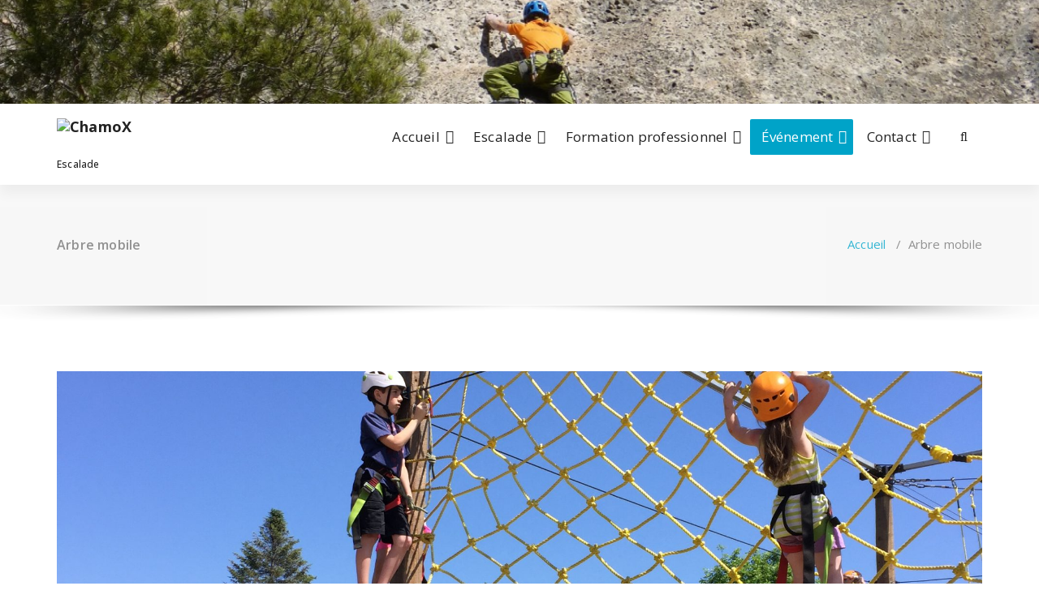

--- FILE ---
content_type: text/html; charset=UTF-8
request_url: https://wp.chamox.com/arbre-mobile/
body_size: 15806
content:
<!DOCTYPE html>
<html lang="fr-FR">
	<head>
	<meta charset="UTF-8">
	<meta name="viewport" content="width=device-width, initial-scale=1">
	<link rel="profile" href="https://gmpg.org/xfn/11">
	
	<title>Arbre mobile &#8211; ChamoX</title>
<meta name='robots' content='max-image-preview:large' />
<link rel='dns-prefetch' href='//chamox.com' />
<link rel='dns-prefetch' href='//fonts.googleapis.com' />
<link rel="alternate" type="application/rss+xml" title="ChamoX &raquo; Flux" href="https://chamox.com/feed/" />
<link rel="alternate" type="application/rss+xml" title="ChamoX &raquo; Flux des commentaires" href="https://chamox.com/comments/feed/" />
<link rel="alternate" type="text/calendar" title="ChamoX &raquo; Flux iCal" href="https://chamox.com/events/?ical=1" />
<link rel="alternate" title="oEmbed (JSON)" type="application/json+oembed" href="https://chamox.com/wp-json/oembed/1.0/embed?url=https%3A%2F%2Fchamox.com%2Farbre-mobile%2F" />
<link rel="alternate" title="oEmbed (XML)" type="text/xml+oembed" href="https://chamox.com/wp-json/oembed/1.0/embed?url=https%3A%2F%2Fchamox.com%2Farbre-mobile%2F&#038;format=xml" />
<style id='wp-img-auto-sizes-contain-inline-css' type='text/css'>
img:is([sizes=auto i],[sizes^="auto," i]){contain-intrinsic-size:3000px 1500px}
/*# sourceURL=wp-img-auto-sizes-contain-inline-css */
</style>
<link rel='stylesheet' id='twb-open-sans-css' href='https://fonts.googleapis.com/css?family=Open+Sans%3A300%2C400%2C500%2C600%2C700%2C800&#038;display=swap&#038;ver=6.9' type='text/css' media='all' />
<link rel='stylesheet' id='twb-global-css' href='https://chamox.com/wp-content/plugins/form-maker/booster/assets/css/global.css?ver=1.0.0' type='text/css' media='all' />
<style id='wp-emoji-styles-inline-css' type='text/css'>

	img.wp-smiley, img.emoji {
		display: inline !important;
		border: none !important;
		box-shadow: none !important;
		height: 1em !important;
		width: 1em !important;
		margin: 0 0.07em !important;
		vertical-align: -0.1em !important;
		background: none !important;
		padding: 0 !important;
	}
/*# sourceURL=wp-emoji-styles-inline-css */
</style>
<link rel='stylesheet' id='wp-block-library-css' href='https://chamox.com/wp-includes/css/dist/block-library/style.min.css?ver=6.9' type='text/css' media='all' />
<style id='wp-block-heading-inline-css' type='text/css'>
h1:where(.wp-block-heading).has-background,h2:where(.wp-block-heading).has-background,h3:where(.wp-block-heading).has-background,h4:where(.wp-block-heading).has-background,h5:where(.wp-block-heading).has-background,h6:where(.wp-block-heading).has-background{padding:1.25em 2.375em}h1.has-text-align-left[style*=writing-mode]:where([style*=vertical-lr]),h1.has-text-align-right[style*=writing-mode]:where([style*=vertical-rl]),h2.has-text-align-left[style*=writing-mode]:where([style*=vertical-lr]),h2.has-text-align-right[style*=writing-mode]:where([style*=vertical-rl]),h3.has-text-align-left[style*=writing-mode]:where([style*=vertical-lr]),h3.has-text-align-right[style*=writing-mode]:where([style*=vertical-rl]),h4.has-text-align-left[style*=writing-mode]:where([style*=vertical-lr]),h4.has-text-align-right[style*=writing-mode]:where([style*=vertical-rl]),h5.has-text-align-left[style*=writing-mode]:where([style*=vertical-lr]),h5.has-text-align-right[style*=writing-mode]:where([style*=vertical-rl]),h6.has-text-align-left[style*=writing-mode]:where([style*=vertical-lr]),h6.has-text-align-right[style*=writing-mode]:where([style*=vertical-rl]){rotate:180deg}
/*# sourceURL=https://chamox.com/wp-includes/blocks/heading/style.min.css */
</style>
<style id='wp-block-image-inline-css' type='text/css'>
.wp-block-image>a,.wp-block-image>figure>a{display:inline-block}.wp-block-image img{box-sizing:border-box;height:auto;max-width:100%;vertical-align:bottom}@media not (prefers-reduced-motion){.wp-block-image img.hide{visibility:hidden}.wp-block-image img.show{animation:show-content-image .4s}}.wp-block-image[style*=border-radius] img,.wp-block-image[style*=border-radius]>a{border-radius:inherit}.wp-block-image.has-custom-border img{box-sizing:border-box}.wp-block-image.aligncenter{text-align:center}.wp-block-image.alignfull>a,.wp-block-image.alignwide>a{width:100%}.wp-block-image.alignfull img,.wp-block-image.alignwide img{height:auto;width:100%}.wp-block-image .aligncenter,.wp-block-image .alignleft,.wp-block-image .alignright,.wp-block-image.aligncenter,.wp-block-image.alignleft,.wp-block-image.alignright{display:table}.wp-block-image .aligncenter>figcaption,.wp-block-image .alignleft>figcaption,.wp-block-image .alignright>figcaption,.wp-block-image.aligncenter>figcaption,.wp-block-image.alignleft>figcaption,.wp-block-image.alignright>figcaption{caption-side:bottom;display:table-caption}.wp-block-image .alignleft{float:left;margin:.5em 1em .5em 0}.wp-block-image .alignright{float:right;margin:.5em 0 .5em 1em}.wp-block-image .aligncenter{margin-left:auto;margin-right:auto}.wp-block-image :where(figcaption){margin-bottom:1em;margin-top:.5em}.wp-block-image.is-style-circle-mask img{border-radius:9999px}@supports ((-webkit-mask-image:none) or (mask-image:none)) or (-webkit-mask-image:none){.wp-block-image.is-style-circle-mask img{border-radius:0;-webkit-mask-image:url('data:image/svg+xml;utf8,<svg viewBox="0 0 100 100" xmlns="http://www.w3.org/2000/svg"><circle cx="50" cy="50" r="50"/></svg>');mask-image:url('data:image/svg+xml;utf8,<svg viewBox="0 0 100 100" xmlns="http://www.w3.org/2000/svg"><circle cx="50" cy="50" r="50"/></svg>');mask-mode:alpha;-webkit-mask-position:center;mask-position:center;-webkit-mask-repeat:no-repeat;mask-repeat:no-repeat;-webkit-mask-size:contain;mask-size:contain}}:root :where(.wp-block-image.is-style-rounded img,.wp-block-image .is-style-rounded img){border-radius:9999px}.wp-block-image figure{margin:0}.wp-lightbox-container{display:flex;flex-direction:column;position:relative}.wp-lightbox-container img{cursor:zoom-in}.wp-lightbox-container img:hover+button{opacity:1}.wp-lightbox-container button{align-items:center;backdrop-filter:blur(16px) saturate(180%);background-color:#5a5a5a40;border:none;border-radius:4px;cursor:zoom-in;display:flex;height:20px;justify-content:center;opacity:0;padding:0;position:absolute;right:16px;text-align:center;top:16px;width:20px;z-index:100}@media not (prefers-reduced-motion){.wp-lightbox-container button{transition:opacity .2s ease}}.wp-lightbox-container button:focus-visible{outline:3px auto #5a5a5a40;outline:3px auto -webkit-focus-ring-color;outline-offset:3px}.wp-lightbox-container button:hover{cursor:pointer;opacity:1}.wp-lightbox-container button:focus{opacity:1}.wp-lightbox-container button:focus,.wp-lightbox-container button:hover,.wp-lightbox-container button:not(:hover):not(:active):not(.has-background){background-color:#5a5a5a40;border:none}.wp-lightbox-overlay{box-sizing:border-box;cursor:zoom-out;height:100vh;left:0;overflow:hidden;position:fixed;top:0;visibility:hidden;width:100%;z-index:100000}.wp-lightbox-overlay .close-button{align-items:center;cursor:pointer;display:flex;justify-content:center;min-height:40px;min-width:40px;padding:0;position:absolute;right:calc(env(safe-area-inset-right) + 16px);top:calc(env(safe-area-inset-top) + 16px);z-index:5000000}.wp-lightbox-overlay .close-button:focus,.wp-lightbox-overlay .close-button:hover,.wp-lightbox-overlay .close-button:not(:hover):not(:active):not(.has-background){background:none;border:none}.wp-lightbox-overlay .lightbox-image-container{height:var(--wp--lightbox-container-height);left:50%;overflow:hidden;position:absolute;top:50%;transform:translate(-50%,-50%);transform-origin:top left;width:var(--wp--lightbox-container-width);z-index:9999999999}.wp-lightbox-overlay .wp-block-image{align-items:center;box-sizing:border-box;display:flex;height:100%;justify-content:center;margin:0;position:relative;transform-origin:0 0;width:100%;z-index:3000000}.wp-lightbox-overlay .wp-block-image img{height:var(--wp--lightbox-image-height);min-height:var(--wp--lightbox-image-height);min-width:var(--wp--lightbox-image-width);width:var(--wp--lightbox-image-width)}.wp-lightbox-overlay .wp-block-image figcaption{display:none}.wp-lightbox-overlay button{background:none;border:none}.wp-lightbox-overlay .scrim{background-color:#fff;height:100%;opacity:.9;position:absolute;width:100%;z-index:2000000}.wp-lightbox-overlay.active{visibility:visible}@media not (prefers-reduced-motion){.wp-lightbox-overlay.active{animation:turn-on-visibility .25s both}.wp-lightbox-overlay.active img{animation:turn-on-visibility .35s both}.wp-lightbox-overlay.show-closing-animation:not(.active){animation:turn-off-visibility .35s both}.wp-lightbox-overlay.show-closing-animation:not(.active) img{animation:turn-off-visibility .25s both}.wp-lightbox-overlay.zoom.active{animation:none;opacity:1;visibility:visible}.wp-lightbox-overlay.zoom.active .lightbox-image-container{animation:lightbox-zoom-in .4s}.wp-lightbox-overlay.zoom.active .lightbox-image-container img{animation:none}.wp-lightbox-overlay.zoom.active .scrim{animation:turn-on-visibility .4s forwards}.wp-lightbox-overlay.zoom.show-closing-animation:not(.active){animation:none}.wp-lightbox-overlay.zoom.show-closing-animation:not(.active) .lightbox-image-container{animation:lightbox-zoom-out .4s}.wp-lightbox-overlay.zoom.show-closing-animation:not(.active) .lightbox-image-container img{animation:none}.wp-lightbox-overlay.zoom.show-closing-animation:not(.active) .scrim{animation:turn-off-visibility .4s forwards}}@keyframes show-content-image{0%{visibility:hidden}99%{visibility:hidden}to{visibility:visible}}@keyframes turn-on-visibility{0%{opacity:0}to{opacity:1}}@keyframes turn-off-visibility{0%{opacity:1;visibility:visible}99%{opacity:0;visibility:visible}to{opacity:0;visibility:hidden}}@keyframes lightbox-zoom-in{0%{transform:translate(calc((-100vw + var(--wp--lightbox-scrollbar-width))/2 + var(--wp--lightbox-initial-left-position)),calc(-50vh + var(--wp--lightbox-initial-top-position))) scale(var(--wp--lightbox-scale))}to{transform:translate(-50%,-50%) scale(1)}}@keyframes lightbox-zoom-out{0%{transform:translate(-50%,-50%) scale(1);visibility:visible}99%{visibility:visible}to{transform:translate(calc((-100vw + var(--wp--lightbox-scrollbar-width))/2 + var(--wp--lightbox-initial-left-position)),calc(-50vh + var(--wp--lightbox-initial-top-position))) scale(var(--wp--lightbox-scale));visibility:hidden}}
/*# sourceURL=https://chamox.com/wp-includes/blocks/image/style.min.css */
</style>
<style id='wp-block-columns-inline-css' type='text/css'>
.wp-block-columns{box-sizing:border-box;display:flex;flex-wrap:wrap!important}@media (min-width:782px){.wp-block-columns{flex-wrap:nowrap!important}}.wp-block-columns{align-items:normal!important}.wp-block-columns.are-vertically-aligned-top{align-items:flex-start}.wp-block-columns.are-vertically-aligned-center{align-items:center}.wp-block-columns.are-vertically-aligned-bottom{align-items:flex-end}@media (max-width:781px){.wp-block-columns:not(.is-not-stacked-on-mobile)>.wp-block-column{flex-basis:100%!important}}@media (min-width:782px){.wp-block-columns:not(.is-not-stacked-on-mobile)>.wp-block-column{flex-basis:0;flex-grow:1}.wp-block-columns:not(.is-not-stacked-on-mobile)>.wp-block-column[style*=flex-basis]{flex-grow:0}}.wp-block-columns.is-not-stacked-on-mobile{flex-wrap:nowrap!important}.wp-block-columns.is-not-stacked-on-mobile>.wp-block-column{flex-basis:0;flex-grow:1}.wp-block-columns.is-not-stacked-on-mobile>.wp-block-column[style*=flex-basis]{flex-grow:0}:where(.wp-block-columns){margin-bottom:1.75em}:where(.wp-block-columns.has-background){padding:1.25em 2.375em}.wp-block-column{flex-grow:1;min-width:0;overflow-wrap:break-word;word-break:break-word}.wp-block-column.is-vertically-aligned-top{align-self:flex-start}.wp-block-column.is-vertically-aligned-center{align-self:center}.wp-block-column.is-vertically-aligned-bottom{align-self:flex-end}.wp-block-column.is-vertically-aligned-stretch{align-self:stretch}.wp-block-column.is-vertically-aligned-bottom,.wp-block-column.is-vertically-aligned-center,.wp-block-column.is-vertically-aligned-top{width:100%}
/*# sourceURL=https://chamox.com/wp-includes/blocks/columns/style.min.css */
</style>
<style id='wp-block-group-inline-css' type='text/css'>
.wp-block-group{box-sizing:border-box}:where(.wp-block-group.wp-block-group-is-layout-constrained){position:relative}
/*# sourceURL=https://chamox.com/wp-includes/blocks/group/style.min.css */
</style>
<style id='wp-block-paragraph-inline-css' type='text/css'>
.is-small-text{font-size:.875em}.is-regular-text{font-size:1em}.is-large-text{font-size:2.25em}.is-larger-text{font-size:3em}.has-drop-cap:not(:focus):first-letter{float:left;font-size:8.4em;font-style:normal;font-weight:100;line-height:.68;margin:.05em .1em 0 0;text-transform:uppercase}body.rtl .has-drop-cap:not(:focus):first-letter{float:none;margin-left:.1em}p.has-drop-cap.has-background{overflow:hidden}:root :where(p.has-background){padding:1.25em 2.375em}:where(p.has-text-color:not(.has-link-color)) a{color:inherit}p.has-text-align-left[style*="writing-mode:vertical-lr"],p.has-text-align-right[style*="writing-mode:vertical-rl"]{rotate:180deg}
/*# sourceURL=https://chamox.com/wp-includes/blocks/paragraph/style.min.css */
</style>
<style id='wp-block-separator-inline-css' type='text/css'>
@charset "UTF-8";.wp-block-separator{border:none;border-top:2px solid}:root :where(.wp-block-separator.is-style-dots){height:auto;line-height:1;text-align:center}:root :where(.wp-block-separator.is-style-dots):before{color:currentColor;content:"···";font-family:serif;font-size:1.5em;letter-spacing:2em;padding-left:2em}.wp-block-separator.is-style-dots{background:none!important;border:none!important}
/*# sourceURL=https://chamox.com/wp-includes/blocks/separator/style.min.css */
</style>
<style id='wp-block-spacer-inline-css' type='text/css'>
.wp-block-spacer{clear:both}
/*# sourceURL=https://chamox.com/wp-includes/blocks/spacer/style.min.css */
</style>
<style id='global-styles-inline-css' type='text/css'>
:root{--wp--preset--aspect-ratio--square: 1;--wp--preset--aspect-ratio--4-3: 4/3;--wp--preset--aspect-ratio--3-4: 3/4;--wp--preset--aspect-ratio--3-2: 3/2;--wp--preset--aspect-ratio--2-3: 2/3;--wp--preset--aspect-ratio--16-9: 16/9;--wp--preset--aspect-ratio--9-16: 9/16;--wp--preset--color--black: #000000;--wp--preset--color--cyan-bluish-gray: #abb8c3;--wp--preset--color--white: #ffffff;--wp--preset--color--pale-pink: #f78da7;--wp--preset--color--vivid-red: #cf2e2e;--wp--preset--color--luminous-vivid-orange: #ff6900;--wp--preset--color--luminous-vivid-amber: #fcb900;--wp--preset--color--light-green-cyan: #7bdcb5;--wp--preset--color--vivid-green-cyan: #00d084;--wp--preset--color--pale-cyan-blue: #8ed1fc;--wp--preset--color--vivid-cyan-blue: #0693e3;--wp--preset--color--vivid-purple: #9b51e0;--wp--preset--gradient--vivid-cyan-blue-to-vivid-purple: linear-gradient(135deg,rgb(6,147,227) 0%,rgb(155,81,224) 100%);--wp--preset--gradient--light-green-cyan-to-vivid-green-cyan: linear-gradient(135deg,rgb(122,220,180) 0%,rgb(0,208,130) 100%);--wp--preset--gradient--luminous-vivid-amber-to-luminous-vivid-orange: linear-gradient(135deg,rgb(252,185,0) 0%,rgb(255,105,0) 100%);--wp--preset--gradient--luminous-vivid-orange-to-vivid-red: linear-gradient(135deg,rgb(255,105,0) 0%,rgb(207,46,46) 100%);--wp--preset--gradient--very-light-gray-to-cyan-bluish-gray: linear-gradient(135deg,rgb(238,238,238) 0%,rgb(169,184,195) 100%);--wp--preset--gradient--cool-to-warm-spectrum: linear-gradient(135deg,rgb(74,234,220) 0%,rgb(151,120,209) 20%,rgb(207,42,186) 40%,rgb(238,44,130) 60%,rgb(251,105,98) 80%,rgb(254,248,76) 100%);--wp--preset--gradient--blush-light-purple: linear-gradient(135deg,rgb(255,206,236) 0%,rgb(152,150,240) 100%);--wp--preset--gradient--blush-bordeaux: linear-gradient(135deg,rgb(254,205,165) 0%,rgb(254,45,45) 50%,rgb(107,0,62) 100%);--wp--preset--gradient--luminous-dusk: linear-gradient(135deg,rgb(255,203,112) 0%,rgb(199,81,192) 50%,rgb(65,88,208) 100%);--wp--preset--gradient--pale-ocean: linear-gradient(135deg,rgb(255,245,203) 0%,rgb(182,227,212) 50%,rgb(51,167,181) 100%);--wp--preset--gradient--electric-grass: linear-gradient(135deg,rgb(202,248,128) 0%,rgb(113,206,126) 100%);--wp--preset--gradient--midnight: linear-gradient(135deg,rgb(2,3,129) 0%,rgb(40,116,252) 100%);--wp--preset--font-size--small: 13px;--wp--preset--font-size--medium: 20px;--wp--preset--font-size--large: 36px;--wp--preset--font-size--x-large: 42px;--wp--preset--spacing--20: 0.44rem;--wp--preset--spacing--30: 0.67rem;--wp--preset--spacing--40: 1rem;--wp--preset--spacing--50: 1.5rem;--wp--preset--spacing--60: 2.25rem;--wp--preset--spacing--70: 3.38rem;--wp--preset--spacing--80: 5.06rem;--wp--preset--shadow--natural: 6px 6px 9px rgba(0, 0, 0, 0.2);--wp--preset--shadow--deep: 12px 12px 50px rgba(0, 0, 0, 0.4);--wp--preset--shadow--sharp: 6px 6px 0px rgba(0, 0, 0, 0.2);--wp--preset--shadow--outlined: 6px 6px 0px -3px rgb(255, 255, 255), 6px 6px rgb(0, 0, 0);--wp--preset--shadow--crisp: 6px 6px 0px rgb(0, 0, 0);}:where(.is-layout-flex){gap: 0.5em;}:where(.is-layout-grid){gap: 0.5em;}body .is-layout-flex{display: flex;}.is-layout-flex{flex-wrap: wrap;align-items: center;}.is-layout-flex > :is(*, div){margin: 0;}body .is-layout-grid{display: grid;}.is-layout-grid > :is(*, div){margin: 0;}:where(.wp-block-columns.is-layout-flex){gap: 2em;}:where(.wp-block-columns.is-layout-grid){gap: 2em;}:where(.wp-block-post-template.is-layout-flex){gap: 1.25em;}:where(.wp-block-post-template.is-layout-grid){gap: 1.25em;}.has-black-color{color: var(--wp--preset--color--black) !important;}.has-cyan-bluish-gray-color{color: var(--wp--preset--color--cyan-bluish-gray) !important;}.has-white-color{color: var(--wp--preset--color--white) !important;}.has-pale-pink-color{color: var(--wp--preset--color--pale-pink) !important;}.has-vivid-red-color{color: var(--wp--preset--color--vivid-red) !important;}.has-luminous-vivid-orange-color{color: var(--wp--preset--color--luminous-vivid-orange) !important;}.has-luminous-vivid-amber-color{color: var(--wp--preset--color--luminous-vivid-amber) !important;}.has-light-green-cyan-color{color: var(--wp--preset--color--light-green-cyan) !important;}.has-vivid-green-cyan-color{color: var(--wp--preset--color--vivid-green-cyan) !important;}.has-pale-cyan-blue-color{color: var(--wp--preset--color--pale-cyan-blue) !important;}.has-vivid-cyan-blue-color{color: var(--wp--preset--color--vivid-cyan-blue) !important;}.has-vivid-purple-color{color: var(--wp--preset--color--vivid-purple) !important;}.has-black-background-color{background-color: var(--wp--preset--color--black) !important;}.has-cyan-bluish-gray-background-color{background-color: var(--wp--preset--color--cyan-bluish-gray) !important;}.has-white-background-color{background-color: var(--wp--preset--color--white) !important;}.has-pale-pink-background-color{background-color: var(--wp--preset--color--pale-pink) !important;}.has-vivid-red-background-color{background-color: var(--wp--preset--color--vivid-red) !important;}.has-luminous-vivid-orange-background-color{background-color: var(--wp--preset--color--luminous-vivid-orange) !important;}.has-luminous-vivid-amber-background-color{background-color: var(--wp--preset--color--luminous-vivid-amber) !important;}.has-light-green-cyan-background-color{background-color: var(--wp--preset--color--light-green-cyan) !important;}.has-vivid-green-cyan-background-color{background-color: var(--wp--preset--color--vivid-green-cyan) !important;}.has-pale-cyan-blue-background-color{background-color: var(--wp--preset--color--pale-cyan-blue) !important;}.has-vivid-cyan-blue-background-color{background-color: var(--wp--preset--color--vivid-cyan-blue) !important;}.has-vivid-purple-background-color{background-color: var(--wp--preset--color--vivid-purple) !important;}.has-black-border-color{border-color: var(--wp--preset--color--black) !important;}.has-cyan-bluish-gray-border-color{border-color: var(--wp--preset--color--cyan-bluish-gray) !important;}.has-white-border-color{border-color: var(--wp--preset--color--white) !important;}.has-pale-pink-border-color{border-color: var(--wp--preset--color--pale-pink) !important;}.has-vivid-red-border-color{border-color: var(--wp--preset--color--vivid-red) !important;}.has-luminous-vivid-orange-border-color{border-color: var(--wp--preset--color--luminous-vivid-orange) !important;}.has-luminous-vivid-amber-border-color{border-color: var(--wp--preset--color--luminous-vivid-amber) !important;}.has-light-green-cyan-border-color{border-color: var(--wp--preset--color--light-green-cyan) !important;}.has-vivid-green-cyan-border-color{border-color: var(--wp--preset--color--vivid-green-cyan) !important;}.has-pale-cyan-blue-border-color{border-color: var(--wp--preset--color--pale-cyan-blue) !important;}.has-vivid-cyan-blue-border-color{border-color: var(--wp--preset--color--vivid-cyan-blue) !important;}.has-vivid-purple-border-color{border-color: var(--wp--preset--color--vivid-purple) !important;}.has-vivid-cyan-blue-to-vivid-purple-gradient-background{background: var(--wp--preset--gradient--vivid-cyan-blue-to-vivid-purple) !important;}.has-light-green-cyan-to-vivid-green-cyan-gradient-background{background: var(--wp--preset--gradient--light-green-cyan-to-vivid-green-cyan) !important;}.has-luminous-vivid-amber-to-luminous-vivid-orange-gradient-background{background: var(--wp--preset--gradient--luminous-vivid-amber-to-luminous-vivid-orange) !important;}.has-luminous-vivid-orange-to-vivid-red-gradient-background{background: var(--wp--preset--gradient--luminous-vivid-orange-to-vivid-red) !important;}.has-very-light-gray-to-cyan-bluish-gray-gradient-background{background: var(--wp--preset--gradient--very-light-gray-to-cyan-bluish-gray) !important;}.has-cool-to-warm-spectrum-gradient-background{background: var(--wp--preset--gradient--cool-to-warm-spectrum) !important;}.has-blush-light-purple-gradient-background{background: var(--wp--preset--gradient--blush-light-purple) !important;}.has-blush-bordeaux-gradient-background{background: var(--wp--preset--gradient--blush-bordeaux) !important;}.has-luminous-dusk-gradient-background{background: var(--wp--preset--gradient--luminous-dusk) !important;}.has-pale-ocean-gradient-background{background: var(--wp--preset--gradient--pale-ocean) !important;}.has-electric-grass-gradient-background{background: var(--wp--preset--gradient--electric-grass) !important;}.has-midnight-gradient-background{background: var(--wp--preset--gradient--midnight) !important;}.has-small-font-size{font-size: var(--wp--preset--font-size--small) !important;}.has-medium-font-size{font-size: var(--wp--preset--font-size--medium) !important;}.has-large-font-size{font-size: var(--wp--preset--font-size--large) !important;}.has-x-large-font-size{font-size: var(--wp--preset--font-size--x-large) !important;}
:where(.wp-block-columns.is-layout-flex){gap: 2em;}:where(.wp-block-columns.is-layout-grid){gap: 2em;}
/*# sourceURL=global-styles-inline-css */
</style>
<style id='core-block-supports-inline-css' type='text/css'>
.wp-container-core-columns-is-layout-9d6595d7{flex-wrap:nowrap;}
/*# sourceURL=core-block-supports-inline-css */
</style>

<style id='classic-theme-styles-inline-css' type='text/css'>
/*! This file is auto-generated */
.wp-block-button__link{color:#fff;background-color:#32373c;border-radius:9999px;box-shadow:none;text-decoration:none;padding:calc(.667em + 2px) calc(1.333em + 2px);font-size:1.125em}.wp-block-file__button{background:#32373c;color:#fff;text-decoration:none}
/*# sourceURL=/wp-includes/css/classic-themes.min.css */
</style>
<link rel='stylesheet' id='wp-components-css' href='https://chamox.com/wp-includes/css/dist/components/style.min.css?ver=6.9' type='text/css' media='all' />
<link rel='stylesheet' id='wp-preferences-css' href='https://chamox.com/wp-includes/css/dist/preferences/style.min.css?ver=6.9' type='text/css' media='all' />
<link rel='stylesheet' id='wp-block-editor-css' href='https://chamox.com/wp-includes/css/dist/block-editor/style.min.css?ver=6.9' type='text/css' media='all' />
<link rel='stylesheet' id='wp-reusable-blocks-css' href='https://chamox.com/wp-includes/css/dist/reusable-blocks/style.min.css?ver=6.9' type='text/css' media='all' />
<link rel='stylesheet' id='wp-patterns-css' href='https://chamox.com/wp-includes/css/dist/patterns/style.min.css?ver=6.9' type='text/css' media='all' />
<link rel='stylesheet' id='wp-editor-css' href='https://chamox.com/wp-includes/css/dist/editor/style.min.css?ver=6.9' type='text/css' media='all' />
<link rel='stylesheet' id='block-robo-gallery-style-css-css' href='https://chamox.com/wp-content/plugins/robo-gallery/includes/extensions/block/dist/blocks.style.build.css?ver=5.0.3' type='text/css' media='all' />
<link rel='stylesheet' id='specia-style-css' href='https://chamox.com/wp-content/themes/specia/style.css?ver=6.9' type='text/css' media='all' />
<style id='specia-style-inline-css' type='text/css'>
.bt-primary,a.bt-primary,button.bt-primary,.more-link,a.more-link, .wpcf7-submit,input.wpcf7-submit,div.tagcloud a,.widget .woocommerce-product-search input[type='search'],.widget .search-form input[type='search'],input[type='submit'],button[type='submit'],.woo-sidebar .woocommerce-mini-cart__buttons.buttons .button,footer .woocommerce-mini-cart__buttons.buttons .button,.woocommerce ul.products li.product .button, .woocommerce nav.woocommerce-pagination ul li a,.woocommerce nav.woocommerce-pagination ul li span,.top-scroll,.woocommerce-cart .wc-proceed-to-checkout a.checkout-button,.woocommerce table.cart td.actions .input-text,.woocommerce-page #content table.cart td.actions .input-text,.woocommerce-page table.cart td.actions .input-text,.wp-block-search .wp-block-search__input, .wp-block-loginout a, .woocommerce a.button, .woocommerce span.onsale {
					border-radius: 100px !important;
				}
li [class*=tool-]:hover:before, li [class*=tool-]:hover:after {
						opacity: 0;
				}

/*# sourceURL=specia-style-inline-css */
</style>
<link rel='stylesheet' id='specia-default-css' href='https://chamox.com/wp-content/themes/specia/css/colors/default.css?ver=6.9' type='text/css' media='all' />
<link rel='stylesheet' id='owl-carousel-css' href='https://chamox.com/wp-content/themes/specia/css/owl.carousel.css?ver=6.9' type='text/css' media='all' />
<link rel='stylesheet' id='bootstrap-css' href='https://chamox.com/wp-content/themes/specia/css/bootstrap.min.css?ver=6.9' type='text/css' media='all' />
<link rel='stylesheet' id='woo-css' href='https://chamox.com/wp-content/themes/specia/css/woo.css?ver=6.9' type='text/css' media='all' />
<link rel='stylesheet' id='specia-form-css' href='https://chamox.com/wp-content/themes/specia/css/form.css?ver=6.9' type='text/css' media='all' />
<link rel='stylesheet' id='specia-typography-css' href='https://chamox.com/wp-content/themes/specia/css/typography.css?ver=6.9' type='text/css' media='all' />
<link rel='stylesheet' id='specia-media-query-css' href='https://chamox.com/wp-content/themes/specia/css/media-query.css?ver=6.9' type='text/css' media='all' />
<link rel='stylesheet' id='specia-widget-css' href='https://chamox.com/wp-content/themes/specia/css/widget.css?ver=6.9' type='text/css' media='all' />
<link rel='stylesheet' id='specia-top-widget-css' href='https://chamox.com/wp-content/themes/specia/css/top-widget.css?ver=6.9' type='text/css' media='all' />
<link rel='stylesheet' id='specia-text-animate-css' href='https://chamox.com/wp-content/themes/specia/css/text-animate.css?ver=6.9' type='text/css' media='all' />
<link rel='stylesheet' id='animate-css' href='https://chamox.com/wp-content/themes/specia/css/animate.min.css?ver=6.9' type='text/css' media='all' />
<link rel='stylesheet' id='specia-text-rotator-css' href='https://chamox.com/wp-content/themes/specia/css/text-rotator.css?ver=6.9' type='text/css' media='all' />
<link rel='stylesheet' id='specia-menus-css' href='https://chamox.com/wp-content/themes/specia/css/menus.css?ver=6.9' type='text/css' media='all' />
<link rel='stylesheet' id='font-awesome-css' href='https://chamox.com/wp-content/themes/specia/css/fonts/font-awesome/css/font-awesome.min.css?ver=6.9' type='text/css' media='all' />
<link rel='stylesheet' id='specia-fonts-css' href='//fonts.googleapis.com/css?family=Open+Sans%3A300%2C400%2C600%2C700%2C800%7CRaleway%3A400%2C700&#038;subset=latin%2Clatin-ext' type='text/css' media='all' />
<link rel='stylesheet' id='newsletter-css' href='https://chamox.com/wp-content/plugins/newsletter/style.css?ver=9.1.1' type='text/css' media='all' />
<link rel='stylesheet' id='jquery-lazyloadxt-spinner-css-css' href='//chamox.com/wp-content/plugins/a3-lazy-load/assets/css/jquery.lazyloadxt.spinner.css?ver=6.9' type='text/css' media='all' />
<script type="text/javascript" src="https://chamox.com/wp-includes/js/jquery/jquery.min.js?ver=3.7.1" id="jquery-core-js"></script>
<script type="text/javascript" src="https://chamox.com/wp-includes/js/jquery/jquery-migrate.min.js?ver=3.4.1" id="jquery-migrate-js"></script>
<script type="text/javascript" src="https://chamox.com/wp-content/plugins/form-maker/booster/assets/js/circle-progress.js?ver=1.2.2" id="twb-circle-js"></script>
<script type="text/javascript" id="twb-global-js-extra">
/* <![CDATA[ */
var twb = {"nonce":"8ade814adf","ajax_url":"https://chamox.com/wp-admin/admin-ajax.php","plugin_url":"https://chamox.com/wp-content/plugins/form-maker/booster","href":"https://chamox.com/wp-admin/admin.php?page=twb_form-maker"};
var twb = {"nonce":"8ade814adf","ajax_url":"https://chamox.com/wp-admin/admin-ajax.php","plugin_url":"https://chamox.com/wp-content/plugins/form-maker/booster","href":"https://chamox.com/wp-admin/admin.php?page=twb_form-maker"};
//# sourceURL=twb-global-js-extra
/* ]]> */
</script>
<script type="text/javascript" src="https://chamox.com/wp-content/plugins/form-maker/booster/assets/js/global.js?ver=1.0.0" id="twb-global-js"></script>
<script type="text/javascript" src="https://chamox.com/wp-content/plugins/1and1-wordpress-assistant/js/cookies.js?ver=6.9" id="1and1-wp-cookies-js"></script>
<script type="text/javascript" src="https://chamox.com/wp-content/themes/specia/js/bootstrap.min.js?ver=6.9" id="bootstrap-js"></script>
<script type="text/javascript" src="https://chamox.com/wp-content/themes/specia/js/owl.carousel.min.js?ver=6.9" id="owl-carousel-js"></script>
<script type="text/javascript" src="https://chamox.com/wp-content/themes/specia/js/jquery.simple-text-rotator.min.js?ver=6.9" id="jquery-text-rotator-js"></script>
<script type="text/javascript" src="https://chamox.com/wp-content/themes/specia/js/wow.min.js?ver=6.9" id="wow-min-js"></script>
<script type="text/javascript" src="https://chamox.com/wp-content/themes/specia/js/component.min.js?ver=6.9" id="specia-service-component-js"></script>
<script type="text/javascript" src="https://chamox.com/wp-content/themes/specia/js/modernizr.custom.min.js?ver=6.9" id="specia-service-modernizr-custom-js"></script>
<script type="text/javascript" src="https://chamox.com/wp-content/themes/specia/js/custom.js?ver=6.9" id="specia-custom-js-js"></script>
<link rel="https://api.w.org/" href="https://chamox.com/wp-json/" /><link rel="alternate" title="JSON" type="application/json" href="https://chamox.com/wp-json/wp/v2/pages/44" /><link rel="EditURI" type="application/rsd+xml" title="RSD" href="https://chamox.com/xmlrpc.php?rsd" />
<meta name="generator" content="WordPress 6.9" />
<link rel="canonical" href="https://chamox.com/arbre-mobile/" />
<link rel='shortlink' href='https://chamox.com/?p=44' />
<meta name="tec-api-version" content="v1"><meta name="tec-api-origin" content="https://chamox.com"><link rel="alternate" href="https://chamox.com/wp-json/tribe/events/v1/" /><link rel="icon" href="https://chamox.com/wp-content/uploads/2020/05/cropped-logo_CX-400x400-1-1-32x32.png" sizes="32x32" />
<link rel="icon" href="https://chamox.com/wp-content/uploads/2020/05/cropped-logo_CX-400x400-1-1-192x192.png" sizes="192x192" />
<link rel="apple-touch-icon" href="https://chamox.com/wp-content/uploads/2020/05/cropped-logo_CX-400x400-1-1-180x180.png" />
<meta name="msapplication-TileImage" content="https://chamox.com/wp-content/uploads/2020/05/cropped-logo_CX-400x400-1-1-270x270.png" />
<link rel='stylesheet' id='robo-gallery-slider-css' href='https://chamox.com/wp-content/plugins/robo-gallery/includes/frontend/modules/slider/assets/slider.css?ver=5.0.3' type='text/css' media='all' />
<link rel='stylesheet' id='robo-gallery-slider-min-css' href='https://chamox.com/wp-content/plugins/robo-gallery/includes/frontend/modules/slider/assets/slider/slider.min.css?ver=5.0.3' type='text/css' media='all' />
<link rel='stylesheet' id='robo-gallery-dynamic-id1508-css' href='https://chamox.com/wp-content/plugins/robo-gallery/cache/css/robo_gallery_css_id1508_635bfed724e51.css?ver=5.0.3' type='text/css' media='all' />
</head>

<body class="wp-singular page-template-default page page-id-44 wp-custom-logo wp-theme-specia tribe-no-js">
<div id="page" class="site">
	<a class="skip-link screen-reader-text" href="#content">Aller au contenu</a>

	<a href="https://chamox.com/" id="custom-header" rel="home">
		<img src="https://chamox.com/wp-content/uploads/2020/03/cropped-cropped-fond10-1.png" width="2000" height="200" alt="ChamoX">
	</a>
	


<header id="header-section" class="header nav-specia" role="banner">
	
	<div class="navigator-wrapper">
		<!-- Mobile Toggle -->
	    <div class="theme-mobile-nav d-lg-none d-block sticky-nav">
	        <div class="container">
	            <div class="row">
	                <div class="col-md-12">
	                    <div class="theme-mobile-menu">
	                        <div class="headtop-mobi">
	                            <div class="headtop-shift">
	                                <a href="javascript:void(0);" class="header-sidebar-toggle open-toggle"><span></span></a>
	                                <a href="javascript:void(0);" class="header-sidebar-toggle close-button"><span></span></a>
	                                <div id="mob-h-top" class="mobi-head-top animated"></div>
	                            </div>
	                        </div>
	                        <div class="mobile-logo">
                             	<a href="https://chamox.com/" class="custom-logo-link" rel="home"><img src="https://chamox.com/wp-content/uploads/2022/09/Specia.png" class="custom-logo navbar-brand" alt="ChamoX" decoding="async" /></a>                                    <p class="site-description">Escalade</p>
                                	                        </div>
	                        <div class="menu-toggle-wrap">
	                            <div class="hamburger-menu">
	                                <a href="javascript:void(0);" class="menu-toggle">
	                                    <div class="top-bun"></div>
	                                    <div class="meat"></div>
	                                    <div class="bottom-bun"></div>
	                                </a>
	                            </div>
	                        </div>
	                        <div id="mobile-m" class="mobile-menu">
	                            <div class="mobile-menu-shift">
	                                <a href="javascript:void(0);" class="close-style close-menu"></a>
	                            </div>
	                        </div>
	                    </div>
	                </div>
	            </div>
	        </div>
	    </div>
	    <!-- / -->

	    <!-- Top Menu -->
	    <div class="xl-nav-area d-none d-lg-block">
	        <div class="navigation sticky-nav">
	            <div class="container">
	                <div class="row">
	                    <div class="col-md-3 my-auto">
	                        <div class="logo">
                                <a href="https://chamox.com/" class="custom-logo-link" rel="home"><img src="https://chamox.com/wp-content/uploads/2022/09/Specia.png" class="custom-logo navbar-brand" alt="ChamoX" decoding="async" /></a>                                    <p class="site-description">Escalade</p>
                                	                        </div>
	                    </div>
	                    <div class="col-md-9 my-auto">
	                        <div class="theme-menu">
	                            <nav class="menubar">
	                                <ul id="menu-principal" class="menu-wrap"><li id="menu-item-71" class="menu-item menu-item-type-post_type menu-item-object-page menu-item-home menu-item-has-children menu-item-71 dropdown"><a href="https://chamox.com/">Accueil</a><span class="mobi_drop d-lg-none"><a href="#" class="fa fa-plus"></a></span>
<ul class="dropdown-menu">
	<li id="menu-item-1984" class="menu-item menu-item-type-post_type menu-item-object-page menu-item-1984"><a href="https://chamox.com/politique-de-developpement-durable/">Politique de développement durable</a></li>
	<li id="menu-item-1993" class="menu-item menu-item-type-post_type menu-item-object-page menu-item-1993"><a href="https://chamox.com/politique-dachat-ecoresponsable/">Politique d’achat écoresponsable</a></li>
</ul>
</li>
<li id="menu-item-73" class="menu-item menu-item-type-post_type menu-item-object-page menu-item-has-children menu-item-73 dropdown"><a href="https://chamox.com/escalade/">Escalade</a><span class="mobi_drop d-lg-none"><a href="#" class="fa fa-plus"></a></span>
<ul class="dropdown-menu">
	<li id="menu-item-311" class="menu-item menu-item-type-post_type menu-item-object-page menu-item-311"><a href="https://chamox.com/inscription/">Inscription</a></li>
	<li id="menu-item-638" class="menu-item menu-item-type-post_type menu-item-object-page menu-item-638"><a href="https://chamox.com/documents-escalade/">Documents d’informations</a></li>
	<li id="menu-item-97" class="menu-item menu-item-type-post_type menu-item-object-page menu-item-97"><a href="https://chamox.com/tarif/">Tarif</a></li>
	<li id="menu-item-349" class="menu-item menu-item-type-post_type menu-item-object-page menu-item-349"><a href="https://chamox.com/activite-escalade-de-rocher/">Escalade en famille</a></li>
	<li id="menu-item-1334" class="menu-item menu-item-type-post_type menu-item-object-page menu-item-1334"><a href="https://chamox.com/groupes-scolaires-corporatifs-et-autres/">Groupes scolaires, corporatifs et autres</a></li>
	<li id="menu-item-98" class="menu-item menu-item-type-post_type menu-item-object-page menu-item-98"><a href="https://chamox.com/escalade-de-rocher/">Escalade de rocher</a></li>
	<li id="menu-item-91" class="menu-item menu-item-type-post_type menu-item-object-page menu-item-91"><a href="https://chamox.com/escalade-de-glace/">Escalade de glace</a></li>
	<li id="menu-item-541" class="menu-item menu-item-type-post_type menu-item-object-page menu-item-541"><a href="https://chamox.com/alpinisme/">Alpinisme</a></li>
	<li id="menu-item-648" class="menu-item menu-item-type-post_type menu-item-object-page menu-item-648"><a href="https://chamox.com/topo/">Topo des sites d’escalade</a></li>
</ul>
</li>
<li id="menu-item-1922" class="menu-item menu-item-type-post_type menu-item-object-page menu-item-has-children menu-item-1922 dropdown"><a href="https://chamox.com/formation-professionnel/">Formation professionnel</a><span class="mobi_drop d-lg-none"><a href="#" class="fa fa-plus"></a></span>
<ul class="dropdown-menu">
	<li id="menu-item-96" class="menu-item menu-item-type-post_type menu-item-object-page menu-item-has-children menu-item-96 dropdown dropdown-submenu"><a href="https://chamox.com/formation-fqme/">Formation moniteur FQME</a><span class="mobi_drop d-lg-none"><a href="#" class="fa fa-plus"></a></span>
	<ul class="dropdown-menu">
		<li id="menu-item-1437" class="menu-item menu-item-type-post_type menu-item-object-page menu-item-1437"><a href="https://chamox.com/manuel-fqme/">Manuels FQME</a></li>
		<li id="menu-item-1924" class="menu-item menu-item-type-post_type menu-item-object-page menu-item-1924"><a href="https://chamox.com/tarifs-formation-fqme/">Tarifs formation FQME</a></li>
	</ul>
</li>
	<li id="menu-item-1923" class="menu-item menu-item-type-post_type menu-item-object-page menu-item-has-children menu-item-1923 dropdown dropdown-submenu"><a href="https://chamox.com/fomation-parcours-aerien-et-tyrolienne/">Fomation PAT</a><span class="mobi_drop d-lg-none"><a href="#" class="fa fa-plus"></a></span>
	<ul class="dropdown-menu">
		<li id="menu-item-1844" class="menu-item menu-item-type-post_type menu-item-object-page menu-item-1844"><a href="https://chamox.com/formation-pat/">Manuels PAT</a></li>
		<li id="menu-item-1921" class="menu-item menu-item-type-post_type menu-item-object-page menu-item-1921"><a href="https://chamox.com/tarifs-formations-aeq/">Tarifs formations PAT</a></li>
	</ul>
</li>
</ul>
</li>
<li id="menu-item-74" class="menu-item menu-item-type-post_type menu-item-object-page current-menu-ancestor current-menu-parent current_page_parent current_page_ancestor menu-item-has-children menu-item-74 dropdown active"><a href="https://chamox.com/evenement/">Événement</a><span class="mobi_drop d-lg-none"><a href="#" class="fa fa-plus"></a></span>
<ul class="dropdown-menu">
	<li id="menu-item-1835" class="menu-item menu-item-type-custom menu-item-object-custom menu-item-1835"><a href="https://forms.gle/pC7mGPpWTaP42kPu8">Soumission</a></li>
	<li id="menu-item-103" class="menu-item menu-item-type-post_type menu-item-object-page current-menu-item page_item page-item-44 current_page_item menu-item-103 active"><a href="https://chamox.com/arbre-mobile/">Arbre mobile</a></li>
	<li id="menu-item-102" class="menu-item menu-item-type-post_type menu-item-object-page menu-item-102"><a href="https://chamox.com/course-a-obstacles/">Course à obstacles</a></li>
	<li id="menu-item-94" class="menu-item menu-item-type-post_type menu-item-object-page menu-item-94"><a href="https://chamox.com/tour-de-bloc/">Escalade de bloc</a></li>
	<li id="menu-item-95" class="menu-item menu-item-type-post_type menu-item-object-page menu-item-95"><a href="https://chamox.com/tour-descalade/">Escalade tour de 24′</a></li>
	<li id="menu-item-93" class="menu-item menu-item-type-post_type menu-item-object-page menu-item-93"><a href="https://chamox.com/tour-de-glace/">Escalade de glace</a></li>
	<li id="menu-item-1172" class="menu-item menu-item-type-post_type menu-item-object-page menu-item-1172"><a href="https://chamox.com/mini-tyrolienne/">Mini-tyrolienne</a></li>
	<li id="menu-item-104" class="menu-item menu-item-type-post_type menu-item-object-page menu-item-104"><a href="https://chamox.com/slack-line/">Slack line</a></li>
	<li id="menu-item-1702" class="menu-item menu-item-type-post_type menu-item-object-page menu-item-1702"><a href="https://chamox.com/surf-aerien/">Surf aérien</a></li>
	<li id="menu-item-105" class="menu-item menu-item-type-post_type menu-item-object-page menu-item-105"><a href="https://chamox.com/tyrolienne/">Tyrolienne</a></li>
	<li id="menu-item-101" class="menu-item menu-item-type-post_type menu-item-object-page menu-item-101"><a href="https://chamox.com/via-ferrata/">Via Ferrata</a></li>
	<li id="menu-item-100" class="menu-item menu-item-type-post_type menu-item-object-page menu-item-100"><a href="https://chamox.com/velo-aerien/">Vélo aérien</a></li>
</ul>
</li>
<li id="menu-item-72" class="menu-item menu-item-type-post_type menu-item-object-page menu-item-has-children menu-item-72 dropdown"><a href="https://chamox.com/contact/">Contact</a><span class="mobi_drop d-lg-none"><a href="#" class="fa fa-plus"></a></span>
<ul class="dropdown-menu">
	<li id="menu-item-1940" class="menu-item menu-item-type-post_type menu-item-object-page menu-item-1940"><a href="https://chamox.com/inscription/">Inscription escalade</a></li>
	<li id="menu-item-1974" class="menu-item menu-item-type-custom menu-item-object-custom menu-item-1974"><a href="https://forms.gle/pC7mGPpWTaP42kPu8">Soumission événement</a></li>
</ul>
</li>
</ul>                               
	                            </nav>
	                            <div class="menu-right">
	                                <ul class="wrap-right">
	                                    <li class="search-button">
	                                        <a href="#" id="view-search-btn" class="header-search-toggle"><i class="fa fa-search"></i></a>
	                                        <!-- Quik search -->
	                                        <div class="view-search-btn header-search-popup">
	                                            <form method="get" class="search-form" action="https://chamox.com/" aria-label="Recherche du site">
	                                                <span class="screen-reader-text">Recherche pour :</span>
	                                                <input type="search" class="search-field header-search-field" placeholder="Saisissez votre recherche" name="s" id="popfocus" value="" autofocus>
	                                                <a href="#" class="close-style header-search-close"></a>
	                                            </form>
	                                        </div>
	                                        <!-- / -->
	                                    </li>
											                                    	                                </ul>
	                            </div>
	                        </div>
	                    </div>
	                </div>
	            </div>
	        </div>
	    </div>
	</div>

</header>
<section class="breadcrumb shadow-one">
    <div class="background-overlay">
        <div class="container">
            <div class="row padding-top-40 padding-bottom-40">
                <div class="col-md-6 col-xs-12 col-sm-6">
                     <h2>
						Arbre mobile					</h2>
                </div>

                <div class="col-md-6 col-xs-12 col-sm-6 breadcrumb-position">
					<ul class="page-breadcrumb">
						<li><a href="https://chamox.com">Accueil</a> &nbsp &#47; &nbsp<li class="active">Arbre mobile</li></li>                    </ul>
                </div>
            </div>
        </div>
    </div>
</section>

<div class="clearfix"></div>

	<div id="content" class="site-content" role="main">
<section class="page-wrapper">
	<div class="container">
					
		<div class="row padding-top-60 padding-bottom-60">		
			<div class="col-md-12">			<div class="site-content">
			
			<style type="text/css" scoped>.rbs_gallery_69727a2c25ac2Spinner{
				margin: 50px auto;
				width: 50px;
				height: 40px;
				text-align: center;
				font-size: 10px;
			}
			.rbs_gallery_69727a2c25ac2Spinner > div{
			  background-color: #333;
			  height: 100%;
			  width: 6px;
			  display: inline-block;
			  -webkit-animation: rbs_gallery_69727a2c25ac2-stretchdelay 1.2s infinite ease-in-out;
			  animation: rbs_gallery_69727a2c25ac2-stretchdelay 1.2s infinite ease-in-out;
			}
			.rbs_gallery_69727a2c25ac2Spinner .rbs_gallery_69727a2c25ac2Rect2 {
			  -webkit-animation-delay: -1.1s;
			  animation-delay: -1.1s;
			}
			.rbs_gallery_69727a2c25ac2Spinner .rbs_gallery_69727a2c25ac2Rect3 {
			  -webkit-animation-delay: -1.0s;
			  animation-delay: -1.0s;
			}
			.rbs_gallery_69727a2c25ac2Spinner .rbs_gallery_69727a2c25ac2Rect4 {
			  -webkit-animation-delay: -0.9s;
			  animation-delay: -0.9s;
			}
			.rbs_gallery_69727a2c25ac2Spinner .rbs_gallery_69727a2c25ac2Rect5 {
			  -webkit-animation-delay: -0.8s;
			  animation-delay: -0.8s;
			}
			@-webkit-keyframes rbs_gallery_69727a2c25ac2-stretchdelay {
			  0%, 40%, 100% { -webkit-transform: scaleY(0.4) }  
			  20% { -webkit-transform: scaleY(1.0) }
			}
			@keyframes rbs_gallery_69727a2c25ac2-stretchdelay {
			  0%, 40%, 100% { 
			    transform: scaleY(0.4);
			    -webkit-transform: scaleY(0.4);
			  }  20% { 
			    transform: scaleY(1.0);
			    -webkit-transform: scaleY(1.0);
			  }
			}
		</style><div id="robo-gallery-slider-wraprbs_gallery_69727a2c25ac2" class="robo-gallery-slider-wrap robo-gallery-slider-wrap-id1508 robo-gallery-slider"><div id="rbs_gallery_69727a2c25ac2-block-loader" class="rbs_gallery_69727a2c25ac2Spinner"><div class="rbs_gallery_69727a2c25ac2Rect1"></div> <div class="rbs_gallery_69727a2c25ac2Rect2"></div> <div class="rbs_gallery_69727a2c25ac2Rect3"></div> <div class="rbs_gallery_69727a2c25ac2Rect4"></div> <div class="rbs_gallery_69727a2c25ac2Rect5"></div></div><div id="robo-gallery-slider-block-rbs_gallery_69727a2c25ac2"  data-options="rbs_gallery_69727a2c25ac2" 
					class="swiper-container robo-gallery-slider-container robo-gallery-slider-1508" 
					style="  display: none;"
					
				><div id="rbs_gallery_69727a2c25ac2" class="swiper-wrapper robo-slider-gallery  "><div class="swiper-slide  " 
 					style="background-image:url('https://chamox.com/wp-content/uploads/2021/08/Parcours-aerien-mobile-3-ChamoX.jpg');" ></div><div class="swiper-slide  " 
 					style="background-image:url('https://chamox.com/wp-content/uploads/2021/08/IMG_3226-scaled.jpg');" ></div><div class="swiper-slide  " 
 					style="background-image:url('https://chamox.com/wp-content/uploads/2021/08/20170305_142139-scaled.jpg');" ></div><div class="swiper-slide  " 
 					style="background-image:url('https://chamox.com/wp-content/uploads/2021/08/Parcours-aerien-mobile-9-ChamoX.jpg');" ></div><div class="swiper-slide  " 
 					style="background-image:url('https://chamox.com/wp-content/uploads/2021/08/Parcours-aerien-mobile-8-ChamoX.jpg');" ></div><div class="swiper-slide  " 
 					style="background-image:url('https://chamox.com/wp-content/uploads/2021/08/20170305_152655-scaled.jpg');" ></div><div class="swiper-slide  " 
 					style="background-image:url('https://chamox.com/wp-content/uploads/2021/08/20170305_152610-scaled.jpg');" ></div><div class="swiper-slide  " 
 					style="background-image:url('https://chamox.com/wp-content/uploads/2021/08/IMG_3224-scaled.jpg');" ></div><div class="swiper-slide  " 
 					style="background-image:url('https://chamox.com/wp-content/uploads/2021/08/IMG_3223-scaled.jpg');" ></div><div class="swiper-slide  " 
 					style="background-image:url('https://chamox.com/wp-content/uploads/2021/08/IMG_3217-scaled.jpg');" ></div><div class="swiper-slide  " 
 					style="background-image:url('https://chamox.com/wp-content/uploads/2021/08/IMG_3132-scaled.jpg');" ></div><div class="swiper-slide  " 
 					style="background-image:url('https://chamox.com/wp-content/uploads/2021/08/DSCF0209-scaled.jpg');" ></div><div class="swiper-slide  " 
 					style="background-image:url('https://chamox.com/wp-content/uploads/2021/08/DSCF0206-scaled.jpg');" ></div><div class="swiper-slide  " 
 					style="background-image:url('https://chamox.com/wp-content/uploads/2020/02/ParcoursArbre-2.jpg');" ></div></div><div class="swiper-button-prev"></div><div class="swiper-button-next"></div><div class="swiper-scrollbar"></div><div class="swiper-pagination"></div></div></div><script>var rbs_gallery_69727a2c25ac2 = {"version":"5.0.3","id":1508,"class":"id1508","roboGalleryDelay":1000,"mainContainer":"#robo_gallery_main_block_rbs_gallery_69727a2c25ac2","loadingContainer":"#rbs_gallery_69727a2c25ac2-block-loader","loadingContainerObj":"rbs_gallery_69727a2c25ac2-block-loader","loop":true,"centeredSlides":true,"autoplay":{"delay":2500,"disableOnInteraction":false},"preloadImages":true,"updateOnImagesReady":true,"effect":"slide","direction":"horizontal","navigation":{"nextEl":".swiper-button-next","prevEl":".swiper-button-prev"},"scrollbar":{"el":".swiper-scrollbar","draggable":true},"pagination":{"el":".swiper-pagination","type":"bullets","clickable":true,"dynamicBullets":true},"wrapContainer":"#robo-gallery-wrap-rbs_gallery_69727a2c25ac2"};</script>


<div style="height:100px" aria-hidden="true" class="wp-block-spacer"></div>



<h2 class="wp-block-heading" id="arbre-mobile">Arbre mobile</h2>



<div class="wp-block-columns is-layout-flex wp-container-core-columns-is-layout-9d6595d7 wp-block-columns-is-layout-flex">
<div class="wp-block-column is-layout-flow wp-block-column-is-layout-flow" style="flex-basis:33.33%">
<figure class="wp-block-image size-large"><img fetchpriority="high" decoding="async" width="300" height="300" src="//chamox.com/wp-content/plugins/a3-lazy-load/assets/images/lazy_placeholder.gif" data-lazy-type="image" data-src="http://wp.chamox.com/wp-content/uploads/2020/05/parcours_mobile.jpg" alt="" class="lazy lazy-hidden wp-image-1106" srcset="" data-srcset="https://chamox.com/wp-content/uploads/2020/05/parcours_mobile.jpg 300w, https://chamox.com/wp-content/uploads/2020/05/parcours_mobile-150x150.jpg 150w" sizes="(max-width: 300px) 100vw, 300px" /><noscript><img fetchpriority="high" decoding="async" width="300" height="300" src="http://wp.chamox.com/wp-content/uploads/2020/05/parcours_mobile.jpg" alt="" class="wp-image-1106" srcset="https://chamox.com/wp-content/uploads/2020/05/parcours_mobile.jpg 300w, https://chamox.com/wp-content/uploads/2020/05/parcours_mobile-150x150.jpg 150w" sizes="(max-width: 300px) 100vw, 300px" /></noscript></figure>



<div class="wp-block-group"><div class="wp-block-group__inner-container is-layout-flow wp-block-group-is-layout-flow">
<div class="wp-block-group"><div class="wp-block-group__inner-container is-layout-flow wp-block-group-is-layout-flow"></div></div>
</div></div>
</div>



<div class="wp-block-column is-layout-flow wp-block-column-is-layout-flow" style="flex-basis:66.66%">
<p style="text-align: justify;">Notre parcours aérien est constitué d&rsquo;une suite de 6 ou 8 d&rsquo;épreuves de 20&prime; à une hauteur de 8&prime; dans une structure mobile. Il offre de bons défis pour toute la famille. Peu importe le terrain extérieur ou l&rsquo;espace à l&rsquo;intérieur, vous attirerez l&rsquo;attention c&rsquo;est garantie.</p>
<ul>
<li style="text-align: justify;">De 30 à 60 personnes à l&rsquo;heure selon la clientèle;</li>
<li style="text-align: justify;">Grandeur minimum des participants de 42 pouces (105 cm) environ 6 ans;</li>
<li style="text-align: justify;">S&rsquo;installe à l&rsquo;intérieur ou à l&rsquo;extérieur sur une surface plane. (environ 2h30 d&rsquo;installation);</li>
<li style="text-align: justify;">Dimension de la structure : 16&prime; de haut par 24&prime; x 44&prime; 6 jeux ou 24&prime; x 64&prime; 8 jeux;</li>
<li style="text-align: justify;">Espace nécessaire : 40&prime; par 80&prime;</li>
<li style="text-align: justify;">Ligne de vie continue, donc impossible d&rsquo;oublier de s&rsquo;attacher.</li>
<li style="text-align: justify;">Animation partiel : 3 moniteurs de Chamox et 4 employés du client pour l&rsquo;animation;</li>
<li style="text-align: justify;">Formule tout incluse : 6 moniteurs de Chamox;</li>
<li style="text-align: justify;">Disponible 365 jours par année;</li>
<li style="text-align: justify;">Horaire selon vos besoins.</li>
</ul>



<p style="text-align: right;"><strong><a href="https://wp.chamox.com/contact/">Contact</a> | <a href="https://wp.chamox.com/soumission/">Soumission</a></strong></p>
</div>
</div>



<h2 class="wp-block-heading" id="parcours-sur-arbres">Parcours sur arbres</h2>



<div class="wp-block-columns is-layout-flex wp-container-core-columns-is-layout-9d6595d7 wp-block-columns-is-layout-flex">
<div class="wp-block-column is-layout-flow wp-block-column-is-layout-flow" style="flex-basis:33.33%">
<figure class="wp-block-image size-large"><img decoding="async" width="300" height="300" src="//chamox.com/wp-content/plugins/a3-lazy-load/assets/images/lazy_placeholder.gif" data-lazy-type="image" data-src="http://wp.chamox.com/wp-content/uploads/2020/05/parcours_g.jpg" alt="" class="lazy lazy-hidden wp-image-1105" srcset="" data-srcset="https://chamox.com/wp-content/uploads/2020/05/parcours_g.jpg 300w, https://chamox.com/wp-content/uploads/2020/05/parcours_g-150x150.jpg 150w" sizes="(max-width: 300px) 100vw, 300px" /><noscript><img decoding="async" width="300" height="300" src="http://wp.chamox.com/wp-content/uploads/2020/05/parcours_g.jpg" alt="" class="wp-image-1105" srcset="https://chamox.com/wp-content/uploads/2020/05/parcours_g.jpg 300w, https://chamox.com/wp-content/uploads/2020/05/parcours_g-150x150.jpg 150w" sizes="(max-width: 300px) 100vw, 300px" /></noscript></figure>
</div>



<div class="wp-block-column is-layout-flow wp-block-column-is-layout-flow" style="flex-basis:66.66%">
<p style="text-align: justify;">Peu importe le terrain extérieur, nous concevront des épreuves adaptées à votre clientèle afin d&rsquo;en faire un parcours spectaculaire. Pour plus de sécurité, les participants sont attachés à une de vie continue. Impossible de se détacher, donc tous les participants petits et grands sont en sécurités. Qu&rsquo;il soit au-dessus de l&rsquo;eau ou dans les arbres, nos parcours offrent de bons défis pour toute la famille.</p>
<ul>
<li style="text-align: justify;">De 30 à 60 personnes à l&rsquo;heure selon le parcours et la clientèle.</li>
<li style="text-align: justify;">Grandeur minimum des participants de 42 pouces (105 cm) environ 6 ans.</li>
<li style="text-align: justify;">S&rsquo;installe directement sur les arbres sans les briser.</li>
<li style="text-align: justify;">Nécessite au minimum 6 arbres de 24&prime; de diamètre.</li>
<li style="text-align: justify;">Ligne de vie continue, donc impossible d&rsquo;oublier de s&rsquo;attacher.</li>
<li style="text-align: justify;">Animation partielle : 3 moniteurs de Chamox et 4 employés du client pour l&rsquo;animation;</li>
<li style="text-align: justify;">Formule tout incluse : 6 moniteurs de Chamox;</li>
<li style="text-align: justify;">Disponible 365 jours par année;</li>
<li style="text-align: justify;">Horaire selon vos besoins.</li>
</ul>



<p style="text-align: right;"><strong><a href="https://wp.chamox.com/contact/">Contact</a> | <a href="https://wp.chamox.com/soumission/">Soumission</a></strong></p>
</div>
</div>



<hr class="wp-block-separator has-css-opacity"/>



<p></p>

<div id="comments" class="comments-area">

	
</div><!-- #comments -->
				

			</div><!-- /.posts -->
							
			</div><!-- /.col -->
			

						
						
		</div><!-- /.row -->
	</div><!-- /.container -->
</section>


<!--======================================
    Footer Section
========================================-->

<div class="clearfix"></div>

<!--======================================
    Footer Copyright
========================================-->
	<section id="specia-footer" class="footer-copyright">
		<div class="container">
			<div class="row padding-top-20 padding-bottom-10 ">
				<div class="col-md-6 text-left">
																<p class="copyright">
						© 2022 Chamox. Tous droits réservés. Conception Chamox						</p>
									</div>

				<div class="col-md-6">
										
									</div>
			</div>
		</div>
	</section>
<!--======================================
    Top Scroller
========================================-->
<a href="#" class="top-scroll"><i class="fa fa-hand-o-up"></i></a> 
</div>
</div>
<script type="speculationrules">
{"prefetch":[{"source":"document","where":{"and":[{"href_matches":"/*"},{"not":{"href_matches":["/wp-*.php","/wp-admin/*","/wp-content/uploads/*","/wp-content/*","/wp-content/plugins/*","/wp-content/themes/specia/*","/*\\?(.+)"]}},{"not":{"selector_matches":"a[rel~=\"nofollow\"]"}},{"not":{"selector_matches":".no-prefetch, .no-prefetch a"}}]},"eagerness":"conservative"}]}
</script>
		<script>
		( function ( body ) {
			'use strict';
			body.className = body.className.replace( /\btribe-no-js\b/, 'tribe-js' );
		} )( document.body );
		</script>
		<script> /* <![CDATA[ */var tribe_l10n_datatables = {"aria":{"sort_ascending":": activate to sort column ascending","sort_descending":": activate to sort column descending"},"length_menu":"Show _MENU_ entries","empty_table":"No data available in table","info":"Showing _START_ to _END_ of _TOTAL_ entries","info_empty":"Showing 0 to 0 of 0 entries","info_filtered":"(filtered from _MAX_ total entries)","zero_records":"No matching records found","search":"Search:","all_selected_text":"All items on this page were selected. ","select_all_link":"Select all pages","clear_selection":"Clear Selection.","pagination":{"all":"All","next":"Next","previous":"Previous"},"select":{"rows":{"0":"","_":": Selected %d rows","1":": Selected 1 row"}},"datepicker":{"dayNames":["dimanche","lundi","mardi","mercredi","jeudi","vendredi","samedi"],"dayNamesShort":["dim","lun","mar","mer","jeu","ven","sam"],"dayNamesMin":["D","L","M","M","J","V","S"],"monthNames":["janvier","f\u00e9vrier","mars","avril","mai","juin","juillet","ao\u00fbt","septembre","octobre","novembre","d\u00e9cembre"],"monthNamesShort":["janvier","f\u00e9vrier","mars","avril","mai","juin","juillet","ao\u00fbt","septembre","octobre","novembre","d\u00e9cembre"],"monthNamesMin":["Jan","F\u00e9v","Mar","Avr","Mai","Juin","Juil","Ao\u00fbt","Sep","Oct","Nov","D\u00e9c"],"nextText":"Next","prevText":"Prev","currentText":"Today","closeText":"Done","today":"Today","clear":"Clear"}};/* ]]> */ </script><script type="text/javascript" src="https://chamox.com/wp-content/plugins/the-events-calendar/common/build/js/user-agent.js?ver=da75d0bdea6dde3898df" id="tec-user-agent-js"></script>
<script type="text/javascript" src="https://chamox.com/wp-content/themes/specia/js/theme.js?ver=6.9" id="specia-theme-js-js"></script>
<script type="text/javascript" src="https://chamox.com/wp-content/themes/specia/js/skip-link-focus-fix.js?ver=20151215" id="skip-link-focus-fix-js"></script>
<script type="text/javascript" id="newsletter-js-extra">
/* <![CDATA[ */
var newsletter_data = {"action_url":"https://chamox.com/wp-admin/admin-ajax.php"};
//# sourceURL=newsletter-js-extra
/* ]]> */
</script>
<script type="text/javascript" src="https://chamox.com/wp-content/plugins/newsletter/main.js?ver=9.1.1" id="newsletter-js"></script>
<script type="text/javascript" id="jquery-lazyloadxt-js-extra">
/* <![CDATA[ */
var a3_lazyload_params = {"apply_images":"1","apply_videos":"1"};
//# sourceURL=jquery-lazyloadxt-js-extra
/* ]]> */
</script>
<script type="text/javascript" src="//chamox.com/wp-content/plugins/a3-lazy-load/assets/js/jquery.lazyloadxt.extra.min.js?ver=2.7.6" id="jquery-lazyloadxt-js"></script>
<script type="text/javascript" src="//chamox.com/wp-content/plugins/a3-lazy-load/assets/js/jquery.lazyloadxt.srcset.min.js?ver=2.7.6" id="jquery-lazyloadxt-srcset-js"></script>
<script type="text/javascript" id="jquery-lazyloadxt-extend-js-extra">
/* <![CDATA[ */
var a3_lazyload_extend_params = {"edgeY":"0","horizontal_container_classnames":""};
//# sourceURL=jquery-lazyloadxt-extend-js-extra
/* ]]> */
</script>
<script type="text/javascript" src="//chamox.com/wp-content/plugins/a3-lazy-load/assets/js/jquery.lazyloadxt.extend.js?ver=2.7.6" id="jquery-lazyloadxt-extend-js"></script>
<script type="text/javascript" src="https://chamox.com/wp-content/plugins/robo-gallery/includes/frontend/modules/slider/assets/slider/slider.min.js?ver=5.0.3" id="robo-gallery-slider-js"></script>
<script type="text/javascript" src="https://chamox.com/wp-content/plugins/robo-gallery/includes/frontend/modules/slider/assets/script.slider.js?ver=5.0.3" id="robo-gallery-slider-script-js"></script>
<script id="wp-emoji-settings" type="application/json">
{"baseUrl":"https://s.w.org/images/core/emoji/17.0.2/72x72/","ext":".png","svgUrl":"https://s.w.org/images/core/emoji/17.0.2/svg/","svgExt":".svg","source":{"concatemoji":"https://chamox.com/wp-includes/js/wp-emoji-release.min.js?ver=6.9"}}
</script>
<script type="module">
/* <![CDATA[ */
/*! This file is auto-generated */
const a=JSON.parse(document.getElementById("wp-emoji-settings").textContent),o=(window._wpemojiSettings=a,"wpEmojiSettingsSupports"),s=["flag","emoji"];function i(e){try{var t={supportTests:e,timestamp:(new Date).valueOf()};sessionStorage.setItem(o,JSON.stringify(t))}catch(e){}}function c(e,t,n){e.clearRect(0,0,e.canvas.width,e.canvas.height),e.fillText(t,0,0);t=new Uint32Array(e.getImageData(0,0,e.canvas.width,e.canvas.height).data);e.clearRect(0,0,e.canvas.width,e.canvas.height),e.fillText(n,0,0);const a=new Uint32Array(e.getImageData(0,0,e.canvas.width,e.canvas.height).data);return t.every((e,t)=>e===a[t])}function p(e,t){e.clearRect(0,0,e.canvas.width,e.canvas.height),e.fillText(t,0,0);var n=e.getImageData(16,16,1,1);for(let e=0;e<n.data.length;e++)if(0!==n.data[e])return!1;return!0}function u(e,t,n,a){switch(t){case"flag":return n(e,"\ud83c\udff3\ufe0f\u200d\u26a7\ufe0f","\ud83c\udff3\ufe0f\u200b\u26a7\ufe0f")?!1:!n(e,"\ud83c\udde8\ud83c\uddf6","\ud83c\udde8\u200b\ud83c\uddf6")&&!n(e,"\ud83c\udff4\udb40\udc67\udb40\udc62\udb40\udc65\udb40\udc6e\udb40\udc67\udb40\udc7f","\ud83c\udff4\u200b\udb40\udc67\u200b\udb40\udc62\u200b\udb40\udc65\u200b\udb40\udc6e\u200b\udb40\udc67\u200b\udb40\udc7f");case"emoji":return!a(e,"\ud83e\u1fac8")}return!1}function f(e,t,n,a){let r;const o=(r="undefined"!=typeof WorkerGlobalScope&&self instanceof WorkerGlobalScope?new OffscreenCanvas(300,150):document.createElement("canvas")).getContext("2d",{willReadFrequently:!0}),s=(o.textBaseline="top",o.font="600 32px Arial",{});return e.forEach(e=>{s[e]=t(o,e,n,a)}),s}function r(e){var t=document.createElement("script");t.src=e,t.defer=!0,document.head.appendChild(t)}a.supports={everything:!0,everythingExceptFlag:!0},new Promise(t=>{let n=function(){try{var e=JSON.parse(sessionStorage.getItem(o));if("object"==typeof e&&"number"==typeof e.timestamp&&(new Date).valueOf()<e.timestamp+604800&&"object"==typeof e.supportTests)return e.supportTests}catch(e){}return null}();if(!n){if("undefined"!=typeof Worker&&"undefined"!=typeof OffscreenCanvas&&"undefined"!=typeof URL&&URL.createObjectURL&&"undefined"!=typeof Blob)try{var e="postMessage("+f.toString()+"("+[JSON.stringify(s),u.toString(),c.toString(),p.toString()].join(",")+"));",a=new Blob([e],{type:"text/javascript"});const r=new Worker(URL.createObjectURL(a),{name:"wpTestEmojiSupports"});return void(r.onmessage=e=>{i(n=e.data),r.terminate(),t(n)})}catch(e){}i(n=f(s,u,c,p))}t(n)}).then(e=>{for(const n in e)a.supports[n]=e[n],a.supports.everything=a.supports.everything&&a.supports[n],"flag"!==n&&(a.supports.everythingExceptFlag=a.supports.everythingExceptFlag&&a.supports[n]);var t;a.supports.everythingExceptFlag=a.supports.everythingExceptFlag&&!a.supports.flag,a.supports.everything||((t=a.source||{}).concatemoji?r(t.concatemoji):t.wpemoji&&t.twemoji&&(r(t.twemoji),r(t.wpemoji)))});
//# sourceURL=https://chamox.com/wp-includes/js/wp-emoji-loader.min.js
/* ]]> */
</script>
</body>
</html>

